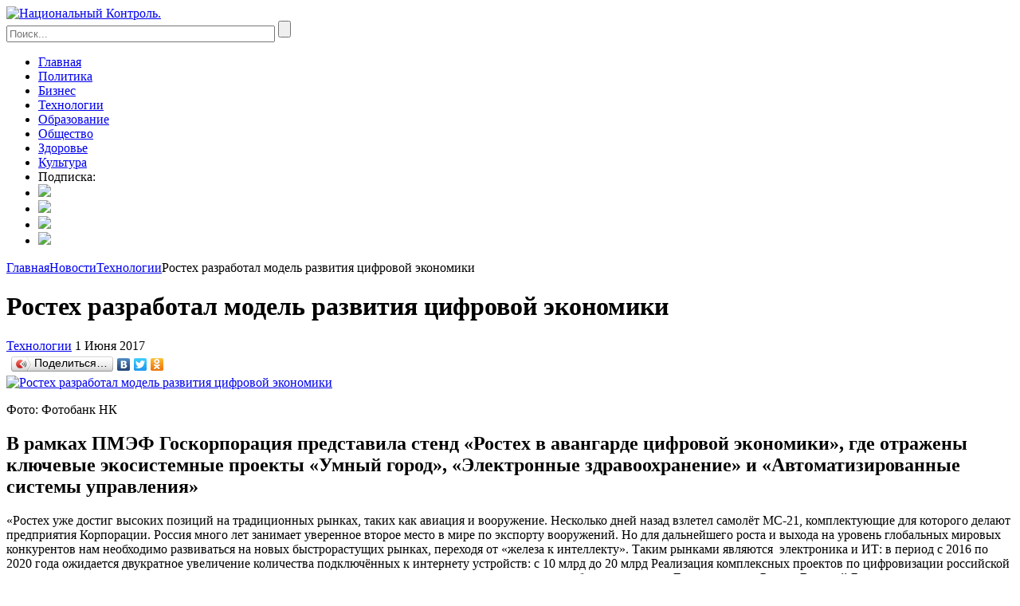

--- FILE ---
content_type: text/html; charset=UTF-8
request_url: https://nkpress.ru/news/technology/rostekh_razrabotal_model_razvitiya_tsifrovoy_ekonomiki/
body_size: 10178
content:

<!DOCTYPE html>
<html xmlns="http://www.w3.org/1999/xhtml" xml:lang="ru" lang="ru">
<head>
	 <meta charset=utf-8>
	<meta http-equiv="X-UA-Compatible" content="IE=edge" />


	<link rel="stylesheet" href="http://yui.yahooapis.com/3.3.0/build/cssreset/reset-min.css">
	<link rel="stylesheet" href="/bitrix/templates/bm/css/style.css">
<link rel="stylesheet" href="/bitrix/templates/bm/css/default.css">
<link rel="stylesheet" href="/bitrix/templates/bm/css/960_24_col.css">


<link rel="stylesheet" href="/bitrix/templates/bm/css/mCustomScrollbar.css">

	<link rel="stylesheet" href="/bitrix/templates/bm/css/jquery.fancybox-1.3.4.css" type="text/css" media="screen" />
	<link rel="icon" href="/bitrix/templates/bm/images/favicon.ico" type="image/x-icon">
<link rel="stylesheet" href="/bitrix/templates/bm/css/jquery-ui.theme.css">
<link href='http://fonts.googleapis.com/css?family=Roboto+Slab:400,700,300,100&subset=latin,cyrillic,cyrillic-ext,latin-ext' rel='stylesheet' type='text/css'>
<link href="http://ajax.googleapis.com/ajax/libs/jqueryui/1.8/themes/base/jquery-ui.css" rel="stylesheet" type="text/css"/>
<link href='http://fonts.googleapis.com/css?family=Open+Sans:400,300,400italic,300italic,600,600italic,700,700italic,800&subset=latin,cyrillic,cyrillic-ext,latin-ext' rel='stylesheet' type='text/css'>
<link href="/bitrix/templates/bm/css/mediaqueries.css" rel="stylesheet" />
<link href="/bitrix/templates/bm/css/mosaic.css" rel="stylesheet" />



<meta name="robots" content="index, follow" />
<meta name="description" content="В рамках ПМЭФ Госкорпорация представила стенд «Ростех в авангарде цифровой экономики», где отражены ключевые экосистемные проекты «Умный город», «Электронные здравоохранение» и «Автоматизированные системы управления»" />
<link href="/bitrix/js/main/core/css/core.css?17223620985336" type="text/css"  rel="stylesheet" />
<link href="/bitrix/templates/bm/components/bitrix/search.title/saerch/style.css?17223620902108" type="text/css"  data-template-style="true"  rel="stylesheet" />
<link href="/bitrix/templates/bm/styles.css?1722362090267" type="text/css"  data-template-style="true"  rel="stylesheet" />
<link href="/bitrix/templates/bm/template_styles.css?172236209086" type="text/css"  data-template-style="true"  rel="stylesheet" />
<script type="text/javascript">if(!window.BX)window.BX={message:function(mess){if(typeof mess=='object') for(var i in mess) BX.message[i]=mess[i]; return true;}};</script>
<script type="text/javascript">(window.BX||top.BX).message({'JS_CORE_LOADING':'Загрузка...','JS_CORE_NO_DATA':'- Нет данных -','JS_CORE_WINDOW_CLOSE':'Закрыть','JS_CORE_WINDOW_EXPAND':'Развернуть','JS_CORE_WINDOW_NARROW':'Свернуть в окно','JS_CORE_WINDOW_SAVE':'Сохранить','JS_CORE_WINDOW_CANCEL':'Отменить','JS_CORE_H':'ч','JS_CORE_M':'м','JS_CORE_S':'с','JSADM_AI_HIDE_EXTRA':'Скрыть лишние','JSADM_AI_ALL_NOTIF':'Показать все','JSADM_AUTH_REQ':'Требуется авторизация!','JS_CORE_WINDOW_AUTH':'Войти','JS_CORE_IMAGE_FULL':'Полный размер'});</script>
<script type="text/javascript">(window.BX||top.BX).message({'LANGUAGE_ID':'ru','FORMAT_DATE':'DD.MM.YYYY','FORMAT_DATETIME':'DD.MM.YYYY HH:MI:SS','COOKIE_PREFIX':'BITRIX_SM','SERVER_TZ_OFFSET':'10800','SITE_ID':'s1','USER_ID':'','SERVER_TIME':'1765554344','USER_TZ_OFFSET':'0','USER_TZ_AUTO':'Y','bitrix_sessid':'01e9432918fb760fe922b7c55469c3e9'});</script>


<script type="text/javascript" src="/bitrix/js/main/core/core.js?172236209897612"></script>
<script type="text/javascript" src="/bitrix/js/main/core/core_ajax.js?172236209835278"></script>
<script type="text/javascript" src="/bitrix/js/main/json/json2.min.js?17223620983467"></script>
<script type="text/javascript" src="/bitrix/js/main/core/core_ls.js?172236209810330"></script>
<script type="text/javascript" src="/bitrix/js/main/session.js?17223620983170"></script>
<script type="text/javascript" src="/bitrix/js/main/jquery/jquery-1.8.3.min.js?172236209893636"></script>


<meta property="og:description" content="">
</head>
<body>

<div id="panel"></div>
<header>

	<div class="container_24">
		<div class="grid_9 logo_area">
		<a href="/" title="Национальный Контроль. Еженедельный журнал"><img alt="Национальный Контроль." src="/bitrix/templates/bm/images/logo_NK.png"></a>
		</div>
		<div class="grid_15 right_head_wrapper">

			<div class="grid_17" id="title-search">
	<form class="search_form" action="/news/search/">
		<input class="search_field" id="title-search-input" placeholder="Поиск..." type="text" name="q" value="" size="40" maxlength="50" autocomplete="off" />
		<input name="s" class="search_subm" type="submit" value="" />
		<div class="clear"></div>
	</form>
	</div>
<script>
	BX.ready(function(){
		new JCTitleSearch({
			'AJAX_PAGE' : '/news/technology/rostekh_razrabotal_model_razvitiya_tsifrovoy_ekonomiki/',
			'CONTAINER_ID': 'title-search',
			'INPUT_ID': 'title-search-input',
			'MIN_QUERY_LEN': 2
		});
	});
</script>
</div>
			<div class="clear"></div>
<!--menu-->

<div class="grid_24">
<ul class="top_menu bottom22">

	<li><a href="/" title="Главная" class="">Главная</a></li>
	
			<li><a href="/news/policy/" title="Политика" class="">Политика</a></li>
		
			<li><a href="/news/business/" title="Бизнес" class="">Бизнес</a></li>
		
			<li><a href="/news/technology/" title="Технологии" class=" selected">Технологии</a></li>
		
			<li><a href="/news/education/" title="Образование" class="">Образование</a></li>
		
			<li><a href="/news/society/" title="Общество" class="">Общество</a></li>
		
			<li><a href="/news/health/" title="Здоровье" class="">Здоровье</a></li>
		
			<li><a href="/news/culture/" title="Культура" class="">Культура</a></li>
		
		<li><a class="last_one_menu">Подписка:</a></li>	
		<li><a class="menu-soc" href="https://www.facebook.com/%D0%96%D1%83%D1%80%D0%BD%D0%B0%D0%BB-%D0%9D%D0%B0%D1%86%D0%B8%D0%BE%D0%BD%D0%B0%D0%BB%D1%8C%D0%BD%D1%8B%D0%B9-%D0%BA%D0%BE%D0%BD%D1%82%D1%80%D0%BE%D0%BB%D1%8C-907931812654911/"><img src="/bitrix/templates/bm/images/fb.png"></a></li>
		<li><a class="menu-soc" href="http://vk.com/nkpress"><img src="/bitrix/templates/bm/images/vk.png"></a></li>
	<li><a class="menu-soc" href="https://twitter.com/National_Contr"><img src="/bitrix/templates/bm/images/tw.png"></a></li>
	<li><a class="menu-soc" href="http://youtube.com"><img src="/bitrix/templates/bm/images/yt.png"></a></li>
<div class="clear"></div>

</ul>

	</div>
					<div class="breadcrumbs bottom20 top10"><a class="bread" href="/" title="Главная">Главная</a><a class="bread" href="/news/" title="Новости">Новости</a><a class="bread" href="/news/technology/" title="Технологии">Технологии</a><a class="bread2">Ростех разработал модель развития цифровой экономики</a><div class="clear"></div></div>		<!--end of menu -->
		</div>
	</header>
	<div class="container_24">
		<div class="clear"></div>

 <div class="clear"> </div>


<div class="grid_24" itemscope itemtype="http://schema.org/NewsArticle">
<meta name="twitter:card" content="summary_large_image">
<meta name="twitter:site" content="@National_Contr">
<meta name="twitter:title" content="Ростех разработал модель развития цифровой экономики">
<meta property="og:description" content="В рамках ПМЭФ Госкорпорация представила стенд «Ростех в авангарде цифровой экономики», где отражены ключевые экосистемные проекты «Умный город», «Электронные здравоохранение» и «Автоматизированные системы управления»">
<meta name="twitter:description" content='<p>
	«Ростех уже достиг высоких позиций на традиционных рынках, таких как авиация и вооружение. Несколько дней назад взлетел самолёт МС-21, комплектующие для которого делают предприятия Корпорации. Р'>
<meta name="twitter:image" content="http://nkpress.ru/upload/resize_cache/iblock/b7f/500_330_1/b7f45fd79af62e3a3a4e8eceb29d0535.jpg">
<h1 class="header_block_name" itemprop="name">Ростех разработал модель развития цифровой экономики</h1>
<div class="detail_cart_item">
	<div>
		<div class="left">
			<a class="rubrick_white red block bottom10 w_200 left" style="background:#" href="/news/technology/" title="Технологии"><span itemprop="articleSection">Технологии</span></a>
			<span class="block left left10 font12 p_top5" itemprop="datePublished" datetime=" 01.06.2017 12:11:15">1 Июня 2017</span>
			<div class="clear"></div>
		</div>
	<div class="right right20">
			<script type="text/javascript" src="//yandex.st/share/share.js"
			charset="utf-8"></script>
			<div class="yashare-auto-init" data-yashareL10n="ru"
			 data-yashareType="button" data-yashareQuickServices="vkontakte,facebook,twitter,odnoklassniki" data-yashareImage="/upload/resize_cache/iblock/b7f/500_330_1/b7f45fd79af62e3a3a4e8eceb29d0535.jpg"></div> 

	</div>
	<div class="clear"></div>

		<div class="right10 detail_article_photo1">
<meta property="og:image" content="/upload/resize_cache/iblock/b7f/500_330_1/b7f45fd79af62e3a3a4e8eceb29d0535.jpg" />
		<a class="fancy" rel="group" title="Ростех разработал модель развития цифровой экономики" href="/upload/iblock/b7f/b7f45fd79af62e3a3a4e8eceb29d0535.jpg">
			<img  itemprop="image" class="detail_main_picture" src="/upload/resize_cache/iblock/b7f/500_330_1/b7f45fd79af62e3a3a4e8eceb29d0535.jpg" alt="Ростех разработал модель развития цифровой экономики">
		</a>
				<p class="gray m_width250">Фото: Фотобанк НК</p>
			</div>
	<div class="pre-detail"><h2>В рамках ПМЭФ Госкорпорация представила стенд «Ростех в авангарде цифровой экономики», где отражены ключевые экосистемные проекты «Умный город», «Электронные здравоохранение» и «Автоматизированные системы управления»</h2></div>
	<p class="bottom10" >
		<span itemprop="articleBody"><p>
	«Ростех уже достиг высоких позиций на традиционных рынках, таких как авиация и вооружение. Несколько дней назад взлетел самолёт МС-21, комплектующие для которого делают предприятия Корпорации. Россия много лет занимает уверенное второе место в мире по экспорту вооружений. Но для дальнейшего роста и выхода на уровень глобальных мировых конкурентов нам необходимо развиваться на новых быстрорастущих рынках, переходя от «железа к интеллекту». Таким рынками являются&nbsp; электроника и ИТ: в период с 2016 по 2020 года ожидается двукратное увеличение количества подключённых к интернету устройств: с 10 млрд до 20 млрд Реализация комплексных проектов по цифровизации российской экономики станет одним из ключевых этапов роста и развития корпорации», – отметил директор по особым поручениям Госкорпорации Ростех&nbsp;Василий Бровко.
</p>
<p>
	 Одним из ключевых этапов в переходе на цифровую экономику станет реализация проекта&nbsp;«Умный город». Мировой рынок таких технологий растет на 19.6% ежегодно. Например, внедрение «Умного города» в Барселоне позволило создать 56 тыс. рабочих мест, 1,5 тыс. новых компаний, 3,6 млрд евро дополнительного ВРП ежегодно.
</p>
<p>
	 Ростех располагает целым комплексом решений в рамках создания и внедрения данного проекта, который обладает высоким потенциалом для экспорта, не говоря уже о массовом внедрении в РФ. Это такие элементы как «Светлый город» (установка светодиодного освещения с интеллектуальным управлением); «Интеллектуальная транспортная система» (внедрение систем фото-видео фиксации нарушений, весогабаритного контроля, с центром управления IT системой); «Безопасный город» (системы видео мониторинга и оповещения населения, единый центр оперативного реагирования); «Экомониторинг» (установка датчиков и сенсоров, а также средств передачи данных, формирование и организация работы парка беспилотных летательных аппаратов (БЛА) и коптеров); «Развитие туризма» (внедрение ИТ-системы, агрегирующей информацию о достопримечательностях региона, разработка и внедрение в эксплуатацию единой туристической смарт-карты с транспортным приложением).
</p>
<p>
	 Проект «Электронное здравоохранение» в 2018 году охватит 40% государственных медицинских организаций России, а к 2025 году этот показатель достигнет 95% и сервис станет практически повсеместным. Главным его результатом должно стать повышение качества и доступности медицинской помощи. Национальный Центр Информатизации, входящий в Ростех, по заказу Минздрава работает над комплексной распределенной системой, которая обеспечит эффективную информационную поддержку граждан, а также организаций здравоохранения. Ядро проекта – Единая государственная информационная система в сфере здравоохранения (ЕГИСЗ).
</p>
<p>
	 В рамках реализации проекта предполагается развивать ключевые компоненты ЕГИСЗ: систему ведения интегрированной электронной медицинской карты, нозологические регистры, электронную регистратуру, систему мониторинга закупок лекарственных препаратов. Один из важнейших элементов единой системы здравоохранения – интегрированная электронная медицинская карта, которая позволит пациенту обращаться к врачу в любой медицинской организации любого региона страны, имея историю болезни под рукой онлайн. На сегодняшний момент уже заведены такие цифровые медицинские карты для более 50 млн граждан России. В 2018 году электронные медкарты будут заведены для всех застрахованных по ОМС граждан.
</p>
<p>
	 По планам Минздрава Ростех также занимается созданием личного кабинета пациента «Мое здоровье» на Едином портале государственных муниципальных услуг. Здесь граждане смогут знакомиться с информацией о доступной медицинской помощи, записаться на прием к врачу или вызывать врача на дом, получить результаты исследований и другие медицинские документы, оценить свою удовлетворенность работой медицинских организаций. Планируется, что в 2017 году количество граждан, использующих личный кабинет,&nbsp; составит 7 млн человек, в 2020-м ‒ 25 млн человек, в 2025 году ‒ 48 млн человек.
</p>
<p>
	 Проект «Автоматизированные системы управления» позволяет собрать в единую структуру не только разрозненные компьютерные сети, но и промышленные объекты, каждый из которых интегрирован в Сеть с помощью специальных датчиков или иных технологий. Внедрение PLM системы позволит обеспечить снижение себестоимости продукции не менее 10%, сокращение времени на проектирование до 30%, сокращение номенклатуры и унификацию комплектующих и материалов на 15-20%.
</p></br></span>
			</p>
	<div class="clear"></div>
	</div>
	<a class="block color_red link" href="/news/technology/" title="назад"><span class="left p_right5">&#8592;</span>Назад к новостям</a>
</div>

<div class="bottom40">
	<div class="left">
		</div>
	
	<p class="tags"> Тэги: <div itemprop="keywords"> <i class="fa fa-tag"></i> <a href="/search/?tags=Ростех">Ростех</a>, <i class="fa fa-tag"></i> <a href="/search/?tags=госкорпорации">госкорпорации</a>, <i class="fa fa-tag"></i> <a href="/search/?tags=ПМЭФ">ПМЭФ</a>, <i class="fa fa-tag"></i> <a href="/search/?tags=цифровизация">цифровизация</a>, <i class="fa fa-tag"></i> <a href="/search/?tags=Бровко">Бровко</a>, <i class="fa fa-tag"></i> <a href="/search/?tags=технологии">технологии</a> 
	</div>
 </p>

	<div class="left left10 top15">
		<a class="to_mail link " href="mailto:?subject=Ростех разработал модель развития цифровой экономики&body=Ростех разработал модель развития цифровой экономики...Подробнее http://bolshayamoskva.info/news/technology/rostekh_razrabotal_model_razvitiya_tsifrovoy_ekonomiki/" title="Отправить по почте">Отправить по почте</a>
	</div>
	<div class="right right20 top10">
			<script type="text/javascript" src="//yandex.st/share/share.js"
			charset="utf-8"></script>
			<div class="yashare-auto-init" data-yashareL10n="ru"
			 data-yashareType="button" data-yashareQuickServices="vkontakte,facebook,twitter,odnoklassniki"></div> 

	</div>
	<div class="clear"></div>
</div>
</div>
<div class="container_24">
<div class="affiche grid_24">

	<h2 class="header_block_name">Материалы дня</h2>
<!-- <section class="bottom40"> -->



<div class="grid_6 one_small_afisha  alpha   " id="bx_3218110189_8103">
		<a  href="/news/technology/rossiya_stala_zakonodatelem_trendov_v_razvitii_blokcheyn_tekhnologiy_/" title="Россия стала законодателем трендов в развитии блокчейн-технологий "><img src="/upload/resize_cache/iblock/da5/230_115_2/da5408bcc9d6a9f849dacb532936e536.jpg" alt="Россия стала законодателем трендов в развитии блокчейн-технологий "/></a>
		<a class="last_new_name2" href="/news/technology/rossiya_stala_zakonodatelem_trendov_v_razvitii_blokcheyn_tekhnologiy_/" title="Россия стала законодателем трендов в развитии блокчейн-технологий ">Россия стала законодателем трендов в развитии блокчейн-технологий </a>
		<p >
		Нынешний год ознаменовался развитием проектов на основе блокчейн-технологии в сфере интеллектуальной...		</p>
	</div>



<div class="grid_6 one_small_afisha   " id="bx_3218110189_8085">
		<a  href="/news/technology/rostekh_obespechit_posleprodazhnoe_obsluzhivanie_samoletov_ms_21/" title="Ростех обеспечит послепродажное обслуживание самолетов МС-21"><img src="/upload/resize_cache/iblock/a82/230_115_2/a82e879d6cf5df1daada7514189fb015.jpg" alt="Ростех обеспечит послепродажное обслуживание самолетов МС-21"/></a>
		<a class="last_new_name2" href="/news/technology/rostekh_obespechit_posleprodazhnoe_obsluzhivanie_samoletov_ms_21/" title="Ростех обеспечит послепродажное обслуживание самолетов МС-21">Ростех обеспечит послепродажное обслуживание самолетов МС-21</a>
		<p >
		Госкорпорация станет основным оператором материально-технического послепродажного обслуживания магис...		</p>
	</div>



<div class="grid_6 one_small_afisha   " id="bx_3218110189_7995">
		<a  href="/news/technology/innovatsiya_misis_obespechit_rossiyskiy_aviakosmos_superlegkimi_detalyami/" title="Инновация МИСиС обеспечит российский авиакосмос суперлегкими деталями"><img src="/upload/resize_cache/iblock/4ef/230_115_2/4ef18ae9ccbe96e4e692788babe731aa.jpg" alt="Инновация МИСиС обеспечит российский авиакосмос суперлегкими деталями"/></a>
		<a class="last_new_name2" href="/news/technology/innovatsiya_misis_obespechit_rossiyskiy_aviakosmos_superlegkimi_detalyami/" title="Инновация МИСиС обеспечит российский авиакосмос суперлегкими деталями">Инновация МИСиС обеспечит российский авиакосмос суперлегкими деталями</a>
		<p >
		Материаловеды вуза разработали инновационный и экономичный способ производства, обеспечивающий получ...		</p>
	</div>



<div class="grid_6 one_small_afisha   omega  " id="bx_3218110189_7850">
		<a  href="/news/technology/rostekh_sozdaet_poyushchie_kholodilniki_avtorskoy_raboty/" title="Ростех создает &quot;поющие&quot; холодильники авторской работы"><img src="/upload/resize_cache/iblock/4e9/230_115_2/4e9cb689aaa4aa3c18c5bfbd7c6a4411.jpg" alt="Ростех создает &quot;поющие&quot; холодильники авторской работы"/></a>
		<a class="last_new_name2" href="/news/technology/rostekh_sozdaet_poyushchie_kholodilniki_avtorskoy_raboty/" title="Ростех создает &quot;поющие&quot; холодильники авторской работы">Ростех создает &quot;поющие&quot; холодильники авторской работы</a>
		<p >
		Входящее в Госкорпорацию Ростех предприятие POZIS представило на российском рынке бытовые холодильни...		</p>
	</div>
<div class="clear"></div>
</section>

<div class="affiche grid_24">

	<h2 class="header_block_name">Интересное из других рубрик</h2>
<!-- <section class="bottom40"> -->

<section class="bottom40">
	
	<section class="one_rubrick_item grid_6 alpha " id="bx_651765591_9425_">
			<a class="one_rubrick_img" href="/news/true/aleksandr_klyachin_otkryl_novoe_okno_v_russkiy_avangard/" title="Александр Клячин открыл новое окно в русский авангард"><img src="/upload/resize_cache/iblock/239/230_115_2/23945ca3db9dacd855e8bf6f33ac3ae5.png" alt="Александр Клячин открыл новое окно в русский авангард"/></a>
		<a class="rubrick_white red block bottom10" href="" style="background:#" title="Актуально">Актуально<span class="block right" style="margin-top:-3px;">&#8594;</span></a>
	<p class="news_data black left top10">25 Октября 2022</p>
	<div class="right bottom10">
		<!--<span class="views left">2002</span>-->
		<span class="comment left left10"></span>
		<div class="clear"></div>
	</div>
	<div class="clear"></div>
	<a class="rubrick_name" href="/news/true/aleksandr_klyachin_otkryl_novoe_okno_v_russkiy_avangard/" title="Александр Клячин открыл новое окно в русский авангард">Александр Клячин открыл новое окно в русский авангард</a>
	</section>
	
	<section class="one_rubrick_item grid_6  " id="bx_651765591_8609_">
			<a class="one_rubrick_img" href="/news/society/otravlenie_skripalya_kto_vinovat_i_chto_delat/" title="Отравление Скрипаля: Кто виноват и что делать?"><img src="/upload/resize_cache/iblock/07c/230_115_2/07c408f120a40796c186cd67309f3399.jpg" alt="Отравление Скрипаля: Кто виноват и что делать?"/></a>
		<a class="rubrick_white red block bottom10" href="" style="background:#" title="Общество">Общество<span class="block right" style="margin-top:-3px;">&#8594;</span></a>
	<p class="news_data black left top10">26 Марта 2018</p>
	<div class="right bottom10">
		<!--<span class="views left">2051</span>-->
		<span class="comment left left10"></span>
		<div class="clear"></div>
	</div>
	<div class="clear"></div>
	<a class="rubrick_name" href="/news/society/otravlenie_skripalya_kto_vinovat_i_chto_delat/" title="Отравление Скрипаля: Кто виноват и что делать?">Отравление Скрипаля: Кто виноват и что делать?</a>
	</section>
	
	<section class="one_rubrick_item grid_6  " id="bx_651765591_9239_">
			<a class="one_rubrick_img" href="/news/society/v_gosdume_zadumalis_o_podderzhke_negosudarstvennykh_pechatnykh_smi_v_usloviyakh_rasprostraneniya_kor/" title="В Госдуме задумались о поддержке негосударственных печатных СМИ в условиях распространения коронавируса"><img src="/upload/resize_cache/iblock/cc1/230_115_2/cc1258d77eb7d9ed15680ac913f84ad5.JPG" alt="В Госдуме задумались о поддержке негосударственных печатных СМИ в условиях распространения коронавируса"/></a>
		<a class="rubrick_white red block bottom10" href="" style="background:#" title="Общество">Общество<span class="block right" style="margin-top:-3px;">&#8594;</span></a>
	<p class="news_data black left top10">28 Апреля 2020</p>
	<div class="right bottom10">
		<!--<span class="views left">2752</span>-->
		<span class="comment left left10"></span>
		<div class="clear"></div>
	</div>
	<div class="clear"></div>
	<a class="rubrick_name" href="/news/society/v_gosdume_zadumalis_o_podderzhke_negosudarstvennykh_pechatnykh_smi_v_usloviyakh_rasprostraneniya_kor/" title="В Госдуме задумались о поддержке негосударственных печатных СМИ в условиях распространения коронавируса">В Госдуме задумались о поддержке негосударственных печатных СМИ в условиях распространения коронавируса</a>
	</section>
	
	<section class="one_rubrick_item grid_6  omega" id="bx_651765591_8825_">
			<a class="one_rubrick_img" href="/news/business/inflyatsiya_vernetsya_k_prezhnim_pokazatelyam/" title="Инфляция вернется к прежним показателям"><img src="/upload/resize_cache/iblock/b80/230_115_2/b8091e12f8e7fd019f5c08e432bc2b13.JPG" alt="Инфляция вернется к прежним показателям"/></a>
		<a class="rubrick_white red block bottom10" href="" style="background:#" title="Бизнес">Бизнес<span class="block right" style="margin-top:-3px;">&#8594;</span></a>
	<p class="news_data black left top10">23 Апреля 2018</p>
	<div class="right bottom10">
		<!--<span class="views left">2246</span>-->
		<span class="comment left left10"></span>
		<div class="clear"></div>
	</div>
	<div class="clear"></div>
	<a class="rubrick_name" href="/news/business/inflyatsiya_vernetsya_k_prezhnim_pokazatelyam/" title="Инфляция вернется к прежним показателям">Инфляция вернется к прежним показателям</a>
	</section>
<div class="clear"></div>
</section>
</div>
</div>

</div>	<div class="footer_banner">
			
<div class="grid_24">


</div><div class="clear"></div>
	</div>
	<footer>
		<div class="container_24"">
		<div class="footer_wrap">
			<div class="grid_7">
								<ul class="grid_5 one_bot_menu">
	<li><a class="main_bot w100" href="#" title="Народный Контроль">Новостной портал</a></li>
</ul>							</div>
			<div class="grid_4">
						</div>
			<div class="grid_13" >


						<div class="bottom_social ">
							<!--<a class="vk2" target="_blank" title="Вконтакте" href="http://vk.com/nkpress"></a> <a class="facebook2" target="_blank" title="Facebook" href="https://www.facebook.com/%D0%96%D1%83%D1%80%D0%BD%D0%B0%D0%BB-%D0%9D%D0%B0%D1%86%D0%B8%D0%BE%D0%BD%D0%B0%D0%BB%D1%8C%D0%BD%D1%8B%D0%B9-%D0%BA%D0%BE%D0%BD%D1%82%D1%80%D0%BE%D0%BB%D1%8C-907931812654911/"></a> <a class="twitter2" target="_blank" title="Twitter" href="https://twitter.com/National_Contr"></a>-->						</div>
						<div class="clear"></div>
						<div>
						<p class="font18 white right top5 bottom10 roboto">Подписаться на рассылку</p>
<div class="clear"></div>
<div id="asd_subscribe_res" class="roboto" style="display: none;color:#fff !important;float:right"></div> 
<div class="clear"></div>
<form action="/news/technology/rostekh_razrabotal_model_razvitiya_tsifrovoy_ekonomiki/" method="post" id="asd_subscribe_form" class="subscribe_form right">
	<input type="hidden" name="sessid" id="sessid" value="01e9432918fb760fe922b7c55469c3e9" />	<input type="hidden" name="asd_subscribe" value="Y" />
	<input type="hidden" name="charset" value="UTF-8" />
	<input type="hidden" name="site_id" value="s1" />
	<input type="hidden" name="asd_rubrics" value="1|2|3|4|5|6|7|8|9|10|11|12|13|14|15|16|17|18|19|20|21|22|23|24|25|26|27" />
	<input type="hidden" name="asd_show_rubrics" value="N" />
	<input type="hidden" name="asd_not_confirm" value="Y" />
	<input type="hidden" name="asd_key" value="82c7ad0a5b00ceb59b70f98abda6879f" />
	<input type="text" class="search_field4" name="asd_email" value="" placeholder="Введите ваш e-mail" />
	<input type="submit" name="asd_submit" id="asd_subscribe_submit" class="search_subm2" value="Подписаться" />
	<div class="clear"></div>
	</form>
						</div>

			</div>
				<div class="clear"></div>
		</div>
</div>
			<div class="copy_wrap">
				<div class="copy_wrap1000">
					<p class="copy_text">Copyright ©, Все права защищены.</p>
				</div>
			</div>

	</footer>
<div class="fade"></div>

<script type="text/javascript" src="/bitrix/components/bitrix/search.title/script.js?17223620998716"></script>
<script type="text/javascript" src="/bitrix/templates/bm/components/asd/subscribe.quick.form/subscribe/script.js?17223620901014"></script>
<script type="text/javascript">
bxSession.Expand(1440, '01e9432918fb760fe922b7c55469c3e9', false, '9b33c1e4b3480735ebf11fe4f2aa3451');
</script>
<script type="text/javascript">var _ba = _ba || []; _ba.push(["aid", "3039f81fcbfbd3871a8eeb31d2233322"]); _ba.push(["host", "nkpress.ru"]); (function() {var ba = document.createElement("script"); ba.type = "text/javascript"; ba.async = true;ba.src = (document.location.protocol == "https:" ? "https://" : "http://") + "bitrix.info/ba.js";var s = document.getElementsByTagName("script")[0];s.parentNode.insertBefore(ba, s);})();</script>


<!--<script type="text/javascript" asyncsrc="http://ajax.googleapis.com/ajax/libs/jquery/1.7.2/jquery.min.js"></script> -->
	<!--[if IE]>
		<script src="/bitrix/templates/bm/js/html5.js"></script>
		<link href="/bitrix/templates/bm/css/ie.css" rel="stylesheet" />
    <![endif]-->
	<script asyncsrc="http://html5shiv.googlecode.com/svn/trunk/html5.js"></script> 
<script src="/bitrix/templates/bm/js/mosaic.1.0.1.min.js"></script>

	<script src="/bitrix/templates/bm/js/maskedinput.js"></script>
	<script  src="/bitrix/templates/bm/js/script.js"></script>

	<script  src="/bitrix/templates/bm/js/jquery.fancybox-1.3.4.js"></script>
	<script  src="/bitrix/templates/bm/js/ready_fancybox.js"></script>



	<title>Ростех разработал модель развития цифровой экономики</title>
	<!-- Yandex.Metrika counter -->
<script type="text/javascript">
    (function (d, w, c) {
        (w[c] = w[c] || []).push(function() {
            try {
                w.yaCounter35074975 = new Ya.Metrika({
                    id:35074975,
                    clickmap:true,
                    trackLinks:true,
                    accurateTrackBounce:true,
                    webvisor:true
                });
            } catch(e) { }
        });

        var n = d.getElementsByTagName("script")[0],
            s = d.createElement("script"),
            f = function () { n.parentNode.insertBefore(s, n); };
        s.type = "text/javascript";
        s.async = true;
        s.src = "https://mc.yandex.ru/metrika/watch.js";

        if (w.opera == "[object Opera]") {
            d.addEventListener("DOMContentLoaded", f, false);
        } else { f(); }
    })(document, window, "yandex_metrika_callbacks");
</script>
<noscript><div><img src="https://mc.yandex.ru/watch/35074975" style="position:absolute; left:-9999px;" alt="" /></div></noscript>
<!-- /Yandex.Metrika counter -->


<script src="/bitrix/templates/bm/js/jquery.bxslider.min.js"></script>
<script src="/bitrix/templates/bm/js/jquery.mCustomScrollbar.min.js"></script>
<script src="/bitrix/templates/bm/js/mousewheel.js"></script>
<script src="http://code.jquery.com/ui/1.11.0/jquery-ui.js"></script>
</body>
</html>